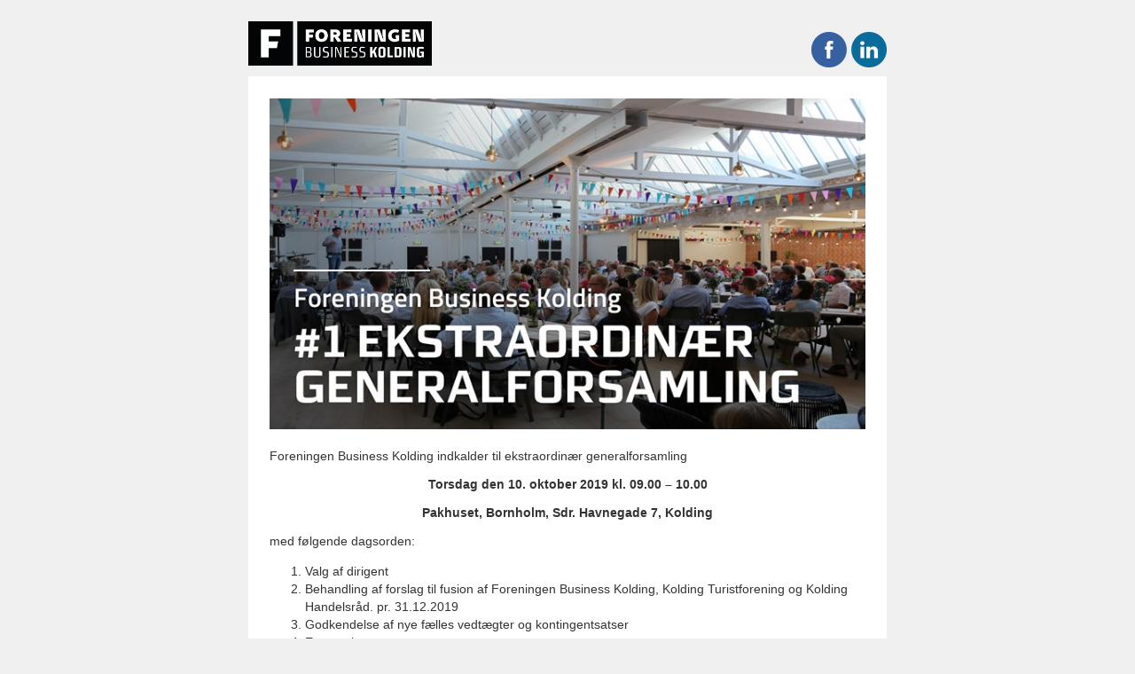

--- FILE ---
content_type: text/html; charset=utf-8
request_url: https://businesskolding.dk/om-os/presserum/nyhedsbrev/ekstraordinaer-generalforsamling-fbk-1
body_size: 2971
content:


<!DOCTYPE html PUBLIC "-//W3C//DTD HTML 4.01 Transitional//EN" "http://www.w3.org/TR/html4/loose.dtd"><html lang="da"><!-- Head --><head>
    <meta http-equiv="Content-Type" content="text/html; charset=UTF-8">
    <meta name="viewport" content="width=device-width, initial-scale=1, user-scalable=yes"> <!-- So that mobile will display zoomed in -->
    <meta http-equiv="X-UA-Compatible" content="IE=edge"> <!-- enable media queries for windows phone 8 -->
    <meta name="format-detection" content="telephone=no"> <!-- disable auto telephone linking in iOS -->

    <title>Newsletter - Ekstraordinær generalforsamling - FBK 1</title>


    <style id="ignore" type="text/css">
        .social-button {
            color: #fff;
            width: 40px;
            height: 40px;
            float: right;
            margin-left: 5px;
            text-align: center;
            line-height: 40px;
            cursor: pointer;
            vertical-align: bottom;
            /*padding-top: 10px;*/
            /*padding-right: 12px;*/
        }

        .shadow {
            box-shadow: 2px 2px 8px #dddddd;
        }

        body {
            margin: 0;
            padding: 0;
            -ms-text-size-adjust: 100%;
            -webkit-text-size-adjust: 100%;
        }

        table {
            border-spacing: 0;
            border-collapse: collapse;
            margin: 0 !important;
        }

        table td {
            border-collapse: collapse;
            margin: 0 !important;
        }
		
		p {
			margin-top: 0px;
			margin-bottom: 0px;
		}

        .ExternalClass {
            width: 100%;
        }

            .ExternalClass,
            .ExternalClass p,
            .ExternalClass span,
            .ExternalClass font,
            .ExternalClass td,
            .ExternalClass div {
                line-height: 100%;
            }

        .ReadMsgBody {
            width: 100%;
            background-color: #ebebeb;
        }

        table {
            mso-table-lspace: 0pt;
            mso-table-rspace: 0pt;
        }

        img {
            -ms-interpolation-mode: bicubic;
        }

        .yshortcuts a {
            border-bottom: none !important;
        }

		.mobilePadding { 
			padding-bottom: 0px;
		}

		
		tbody > tr > td > table > tbody > tr > td > img {
			width:100%;
			max-width: 672px;
		}

        @media screen and (max-width: 719px) {
            table[class="force-row"],
            table[class="container"] {
                width: 100% !important;
                max-width: 100% !important;
            }
			
			.header {
			    margin-left: 24px;
				margin-right: 24px;
			}
			.social-button {
				width: 35px;
				height: 35px;
			}
			.logo {
				height: 28px;
				height: 40px;
			}
			
			.mobilePadding { 
				padding-bottom: 12px;
				margin-bottom: 0px !important;
			}
			.col { 
				padding-bottom: 12px important;
			}
        }

        @media screen and (max-width: 400px) {
            td[class*="container-padding"] {
                padding-left: 12px !important;
                padding-right: 12px !important;
            }
			
			.header {
			    margin-left: 12px;
				margin-right: 12px;
			}
			
			
				
        }

        .ios-footer a {
            color: #aaaaaa !important;
            text-decoration: underline;
        }

        @media screen and (max-width: 719px) {
            td[class="col"] {
                width: 100% !important;
                /*border-top: 1px solid #eee;*/
            }

            td[class="cols-wrapper"] {
                /*padding-top: 18px;*/
            }

            img[class="image"] {
                float: right;
                max-width: 40% !important;
                height: auto !important;
                margin-left: 12px;
            }

            div[class="subtitle"] {
                margin-top: 0 !important;
            }
        }


    </style>

</head>

<!-- Body -->
<body style="margin:0; padding:0; " bgcolor="#F0F0F0" leftmargin="0" topmargin="0" marginwidth="0" marginheight="0">
    <table border="0" width="100%" height="100%" cellpadding="0" cellspacing="0" bgcolor="#F0F0F0">
        <tbody><tr>
            <td align="center" valign="top" bgcolor="#F0F0F0" style="background-color: #F0F0F0;">



                <!-- 720px container -->
                <table border="0" width="720" cellpadding="0" cellspacing="0" class="container" style="width:720px;max-width:720px">
                    <tbody><tr>
                        <td class="content" align="left" style="padding-top:0px;padding-bottom:0px;">

                            <!-- Header -->
							<div class="header">
                            <table cellspacing="0" border="0" cellpadding="0" width="720" style="width:720px;" class="force-row">

                                <tbody><tr>
                                    <td style="text-align:right;font-family:Helvetica, Arial, sans-serif; font-size:12px; padding-top:12px;" colspan="2">
                                		
                                    </td>
                                </tr>

                                <tr>
                                    <td style="width:50%; padding:12px; padding-left:0; font-family:Helvetica, Arial, sans-serif;">
                                        
										<a href="https://www.businesskolding.dk" border="0" target="_blank"><img src="https://www.businesskolding.dk/media/3390051/fbk-mail.png" height="50" class="logo"></a>
                                    </td>
                                    <td style="width:50%; text-align:right;font-family:Helvetica, Arial, sans-serif; vertical-align:top; padding-top:10px;vertical-align: bottom;
    padding-bottom: 10px;">
                                        <a href="https://www.linkedin.com/company/business-kolding"><img width="40" height="40" src="https://www.businesskolding.dk/media/Email/linkedin-email80.png" class="social-button"></a>&nbsp;
                                        
                                        <a href="https://www.facebook.com/BusinessKolding"><img width="40" height="40" src="https://www.businesskolding.dk/media/Email/facebook-email80.png" class="social-button"></a>

                                    </td>
                                </tr>
                            </tbody></table>
							</div>

                            <!-- Content -->
                                                                <!-- Row -->
            <table width="720" border="0" cellpadding="12" cellspacing="0" class="force-row" style="width: 720px;background-color:#ffffff;">
                <tbody><tr>
				<td class="cols-wrapper" style="padding-left:12px;padding-right:12px;">
                        <!--[if mso]>
                            <table border="0" width="696" cellpadding="0" cellspacing="0" style="width: 696px;">
                            <tr>
                            <![endif]-->
                            <!--[if mso]>
                            <td width="696" style="width: 696px;" valign="top">
                            <![endif]-->
                            <table width="696" border="0" cellpadding="0" cellspacing="0" align="left" class="force-row" style="width: 696px; padding-top:30px;">
                                <tbody><tr>
                                    <td class="col" valign="top" style="padding-left:12px;padding-right:12px;padding-top:18px;padding-bottom:0px; font-size: 14px; line-height: 20px; text-align: left; color: #333333; width: 100%; font-family:Helvetica, Arial, sans-serif; padding-top:13px; padding-bottom:0px;">
										
										
											
                                                
    

	
	
<div style="margin-bottom:0px; margin-top:0px;" class="mobilePadding">

	
		<img src="https://www.businesskolding.dk/media/22481/headline0.jpg?width=720" style="width:100%;" class="" width="672">
	
</div>


                                                
    <div style="margin-bottom:12px;">
<p style="margin-top: 0px;margin-bottom: 12px"><br>Foreningen Business Kolding indkalder til ekstraordinær generalforsamling</p>
<p style="margin-top: 0px;margin-bottom: 12px;text-align: center"><strong>Torsdag den 10. oktober 2019 kl. 09.00 – 10.00</strong></p>
<p style="margin-top: 0px;margin-bottom: 12px;text-align: center"><strong>Pakhuset, Bornholm, Sdr. Havnegade 7, Kolding</strong></p>
<p style="margin-top: 0px;margin-bottom: 12px">med følgende dagsorden:</p>
<ol>
<li>Valg af dirigent</li>
<li>Behandling af forslag til fusion af Foreningen Business Kolding, Kolding Turistforening og Kolding Handelsråd. pr. 31.12.2019</li>
<li>Godkendelse af nye fælles vedtægter og kontingentsatser</li>
<li>Eventuelt</li>
</ol>
<p style="margin-top: 0px;margin-bottom: 12px"><em>Bestyrelserne i henholdsvis Foreningen Business Kolding, Kolding Turistforening og Kolding Handelsråd har igangsat arbejdet for at undersøge muligheder for en fusion mellem de 3 erhvervsforeninger.</em></p>
<p style="margin-top: 0px;margin-bottom: 12px"><em>Arbejdet er igangsat på baggrund af den nye erhvervsfremmelov, lov om turisme, brancheglidninger m.m., og ønsket om, at erhvervslivet i Kolding Kommune, uanset branche står stærkt – også fremadrettet.</em></p>
<p style="margin-top: 0px;margin-bottom: 12px"><em>Ifølge Foreningen Business Koldings vedtægter §10 fremgår det, at</em></p>
<p style="margin-top: 0px;margin-bottom: 12px"><em>”Ekstraordinær generalforsamling afholdes, når bestyrelsen beslutter dette (…) Ekstraordinær generalforsamling afholdes hurtigst muligt efter, at kravet herfor er fremsendt. På generalforsamlingen har hvert medlemskab én stemme.”</em></p>
<p style="margin-top: 0px;margin-bottom: 12px"><em>Ifølge Foreningen Business Koldings vedtægter §11 ”skal ændringer af vedtægterne ske med 2/3 majoritet af de afgivne stemmer og kun efter vedtagelse på to afholdte generalforsamlinger med mindst 14 dages mellemrum.”</em></p>
<p style="margin-top: 0px;margin-bottom: 12px"><em>Derfor indkaldes der hermed til ekstraordinær generalforsamling med henblik på godkendelse af de nye vedtægter og kontingentsatser. Næste ekstraordinære generalforsamling planlægges afholdt 30. oktober 2019 kl. 10.00. Indkaldelse hertil fremsendes senere.</em></p>
<p style="margin-top: 0px;margin-bottom: 12px"><em>De væsentligste ændringer som vedtagelse af forslagene vil indebære, er bl.a. følgende:</em></p>
<ul>
<li>Repræsentantskabet udvides</li>
<li>Flere udpegninger</li>
<li>Etablering af permanent stående udvalg, som varetager turisme- og detailerhvervets interesser.</li>
</ul>
<p style="margin-top: 0px;margin-bottom: 12px"><a data-id="22472" href="https://www.businesskolding.dk/arrangementer/afholdte-arrangementer/1-ekstraordinaer-generalforsamling-foreningen-business-kolding" target="_blank" title="Ekstraordinær generalforsamling - Foreningen Business Kolding #1">Tilmeld dig her<br><br></a>Med venlig hilsen</p>
<p style="margin-top: 0px;margin-bottom: 12px"><strong>Bestyrelsen i Foreningen Business Kolding</strong></p>
</div>

										
										
										

                                    </td>
                                </tr>
                            </tbody></table>
                            <!--[if mso]>
                                </td>
                                <![endif]-->
                        <!--[if mso]>
                            </tr>
                            </table>
                            <![endif]-->

                    </td>
                </tr>
            </tbody></table>


		
                            
											
							<!-- Footer -->
                            <table cellspacing="0" border="0" cellpadding="0" width="720" height="50" style="width:720px;" class="force-row">
								<!--[if mso]><tr style="height:15px;"><td></td></tr><![endif]-->
                                <tbody><tr>
                                    <td style="font-family:Helvetica, Arial, sans-serif; font-size: 13px; text-align: center;">
                                        <a id="unsubscribe" href="[unsubscribe]" style="color:#999; text-decoration: none;" target="_blank">Frameld nyhedsbrev</a>
                                    </td>
                                </tr>
                            </tbody></table>
							
														
														
														
                        </td>
                    </tr>
                </tbody></table>


            </td>
        </tr>
    </tbody></table>







<script>
	//document.getElementById("link").innerText = "";
	//document.getElementById("unsubscribe").innerText = "";
</script>

</body></html>
